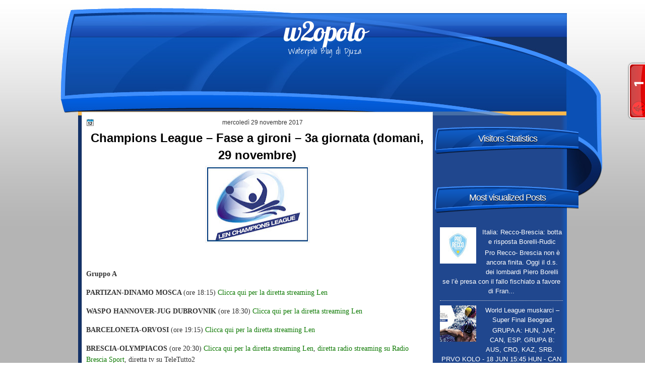

--- FILE ---
content_type: text/javascript;charset=UTF-8
request_url: http://whos.amung.us/pingjs/?k=zd9yof2pigvk&t=w2opolo%3A%20Champions%20League%20%E2%80%93%20Fase%20a%20gironi%20%E2%80%93%203a%20giornata%20(domani%2C%2029%20novembre)&c=t&x=http%3A%2F%2Fwww.w2opolo.com%2F2017%2F11%2Fchampions-league-fase-gironi-3a.html&y=&a=0&d=2.685&v=27&r=3757
body_size: 61
content:
WAU_r_t('1','zd9yof2pigvk',0);

--- FILE ---
content_type: application/javascript
request_url: https://t.dtscout.com/pv/?_a=v&_h=w2opolo.com&_ss=59dsm81ts1&_pv=1&_ls=0&_u1=1&_u3=1&_cc=us&_pl=d&_cbid=225l&_cb=_dtspv.c
body_size: -283
content:
try{_dtspv.c({"b":"chrome@131"},'225l');}catch(e){}